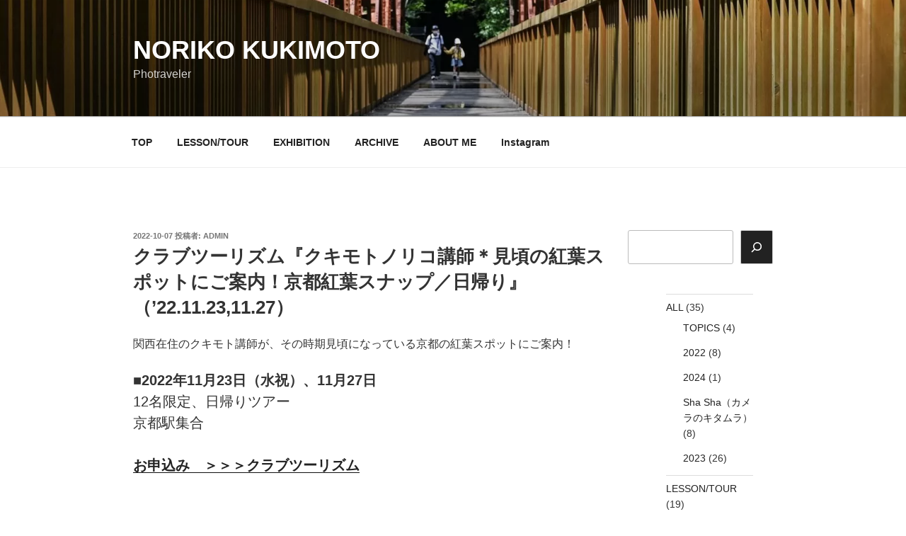

--- FILE ---
content_type: text/css; charset=utf-8
request_url: https://www.norikokukimoto.com/wp-content/cache/autoptimize/autoptimize_single_0476068438e93514a59d9ae2c5b91e4d.php?ver=6.9
body_size: -90
content:
@import url(//www.norikokukimoto.com/wp-content/themes/twentyseventeen-child/css/editor-style.css);

--- FILE ---
content_type: text/css; charset=utf-8
request_url: https://www.norikokukimoto.com/wp-content/cache/autoptimize/autoptimize_single_0476068438e93514a59d9ae2c5b91e4d.php?ver=20230808
body_size: -90
content:
@import url(//www.norikokukimoto.com/wp-content/themes/twentyseventeen-child/css/editor-style.css);

--- FILE ---
content_type: text/css
request_url: https://www.norikokukimoto.com/wp-content/themes/twentyseventeen-child/css/editor-style.css
body_size: 216
content:
.copywrite{clear:both;text-align:center}.page .panel-content .entry-title,body.page:not(.twentyseventeen-front-page) .entry-title{font-size:1.625rem}@media screen and (min-width:48em){.has-sidebar #secondary{width:25%}.has-sidebar:not(.error404) #primary{width:75%}}@media screen and (min-width:768px){.page-id-2 .entry-content .wp-block-group__inner-container{-moz-column-gap:1em;column-gap:1em;display:grid;grid-template-columns:180px 1fr}.page-id-2 .entry-content .wp-block-group__inner-container .prof_pic{grid-column:1/2;grid-row:1/10}}@media screen and (max-width:767px){.home.has-header-image.twentyseventeen-front-page .custom-header{height:56.25vw}.home.has-header-image.twentyseventeen-front-page .custom-header .custom-header-media img{height:auto;min-height:auto;-o-object-fit:contain;object-fit:contain}}